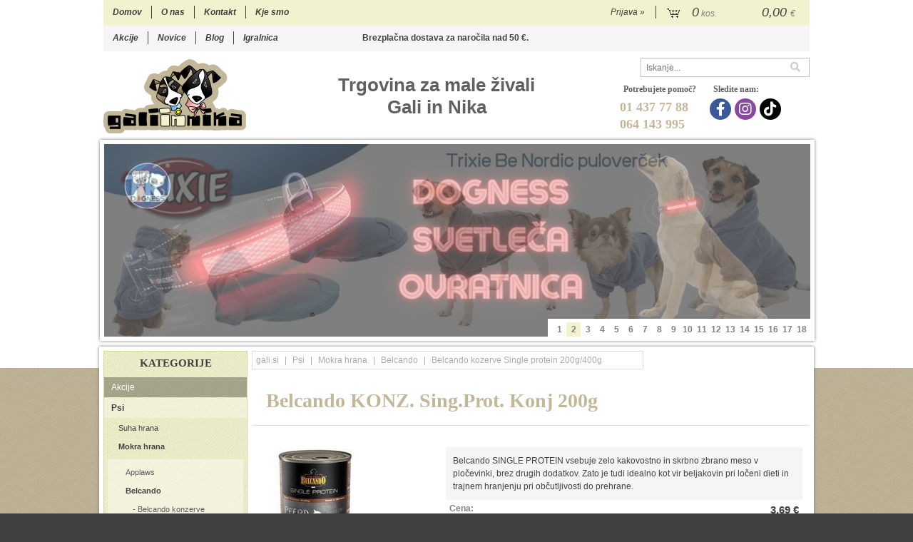

--- FILE ---
content_type: text/html; charset=utf-8
request_url: https://www.gali.si/izdelek/00667/belcando-konz-singprot-konj-200g
body_size: 58503
content:

<!DOCTYPE html>
<html lang='sl' data-shoptype='B2C' data-skin='gali' data-userstatus='anonymous'>

<head><meta charset="UTF-8" />
    <meta name="viewport" content='width=1024'/>
    <link rel="canonical" href="https://www.gali.si/izdelek/00667/belcando-konz-singprot-konj-200g" />
<meta name='robots' content='index, follow' /><meta name='Googlebot' content='follow' /><meta name="fragment" content="!">
    <!--[if IE]><meta http-equiv="X-UA-Compatible" content="IE=Edge" /><![endif]-->
    
<style>.product-detail-container{border:1px solid #ccc}.product-detail-container ul li.price{font-weight:bold}.product-detail-container ul li.price p{font-size:15px}.product-detail-image{max-width:202px;overflow:hidden;margin:30px 28px 30px 0;float:left;padding-bottom:5px}.product-detail-image>a{border-radius:5px;-moz-border-radius:5px;-webkit-border-radius:5px;display:block;overflow:hidden;width:200px;position:relative;border:1px solid transparent;margin:0;padding:0}.product-detail-image>a>span,.product-detail-image>ul>li>a>span{position:absolute;top:0;left:0;width:100%;height:100%;display:block;background-color:transparent;filter:progid:DXImageTransform.Microsoft.gradient(startColorstr=#70f5f5f5,endColorstr=#70f5f5f5);zoom:1;background-color:rgba(250,250,250,.7);background-position:center;background-image:url(/img/icon-zoom.png);background-repeat:no-repeat;border-radius:5px;-moz-border-radius:5px;-webkit-border-radius:5px}.product-detail-image>ul>li>a>span{background-image:url(/img/icon-zoom-small.png)}.product-detail-image>ul>li.youtubeThumb>a>span{background-image:none;display:none}.product-detail-image>ul>li.youtubeThumb>a>img{opacity:.8}.product-detail-image>ul>li.youtubeThumb>a:hover>img{opacity:.3}.product-detail-image>ul>li.youtubeThumb>a>.embed-youtube-play{position:absolute;left:calc(50% - 20px);top:calc(50% - 20px);width:40px;height:40px;mask-image:url("/img/icons/fa-circle-play.svg");-webkit-mask-image:url("/img/icons/fa-circle-play.svg");background-color:#fff;mask-repeat:no-repeat;-webkit-mask-repeat:no-repeat;mask-position:center center}.product-detail-image>ul>li.youtubeThumb>a:hover>.embed-youtube-play{background-color:red}.product-detail-image>ul{float:left;margin:0 0 0 -10px}.product-detail-image>ul>li{float:left;margin:10px 0 0 10px;width:60px;height:60px;display:block;position:relative}.product-detail-image>a>img,.product-detail-image>ul>li>a>img{display:block;position:relative;z-index:0;border-radius:5px;-moz-border-radius:5px;-webkit-border-radius:5px}.product-detail-image>ul>li>a>img{width:60px;height:auto}.product-detail-image>ul>li>a{display:block;width:60px;height:60px;border-radius:5px;-moz-border-radius:5px;-webkit-border-radius:5px;border:1px solid #eee;overflow:hidden}.product-detail-rightcol{width:500px;float:right}.product-detail-rightcol>ul{width:500px;float:right;list-style:none;margin:10px 0 20px}.product-detail-rightcol>ul.pricesData{margin:0}.product-detail-rightcol>ul#tableData{margin-top:0}.product-detail-rightcol>ul>li{border-bottom:1px dotted #ccc;padding:5px;display:block;margin:0;font-size:12px;color:gray}.product-detail-rightcol>ul>li>p{float:right;color:#404040}.product-detail-rightcol>ul>li>p>b{font-size:14px}.product-detail-rightcol>ul>li>p>a,.product-detail-shortdesc>div>a{color:#404040;text-decoration:underline}.product-detail-rightcol>ul>li>p>a:hover,.product-detail-shortdesc>div>a:hover{text-decoration:none}.product-detail-rightcol #linkedProducts{width:100%;background:#f5f5f5;border-radius:5px;overflow:hidden;margin:0 0 20px}.product-detail-rightcol #linkedProducts h3{background:#eee;color:#333;font-size:14px;font-weight:600;padding:10px}.product-detail-rightcol #linkedProducts ul li{color:#333;font-size:13px;line-height:18px;font-weight:400;border-top:1px solid #fff;position:relative;padding:0 0 0 36px;overflow:hidden}.product-detail-rightcol #linkedProducts ul li span{font-weight:600;right:10px;top:calc(50% - 9px);position:absolute}.product-detail-rightcol #linkedProducts ul li label{height:56px;display:table-cell;vertical-align:middle;box-sizing:border-box;padding:10px 80px 10px 0}.product-detail-rightcol #linkedProducts ul li label a{color:#333}.product-detail-rightcol #linkedProducts ul li img{display:block;float:left;margin-right:10px}.product-detail-rightcol #linkedProducts ul li a:hover{text-decoration:underline}.product-detail-rightcol #linkedProducts ul li input[type=checkbox]{position:absolute;top:calc(50% - 6px);left:10px}.product-detail-rightcol #social{background:#f5f5f5}#social{margin:0 0 10px;padding:5px}#social .fb-like,#social .twitter-share-button,#social .google-plus{float:right;margin:0 0 0 10px;height:20px!important}#social .fb-like>span{height:22px!important}#social .google-plus{width:60px!important}#social .twitter-share-button{width:80px!important}.product-detail-rightcol .quantity{width:142px;float:right;margin:10px 40px 0 0;border:1px solid #ddd;background:#f5f5f5;padding:10px;-webkit-border-radius:5px;-moz-border-radius:5px;border-radius:5px;color:#606060}.product-detail-rightcol .quantity input{padding:8px;border:1px solid #ccc;background:#fff;color:#404040;-webkit-border-radius:5px;-moz-border-radius:5px;border-radius:5px;box-shadow:inset 0 0 4px #ccc;-webkit-box-shadow:inset 0 0 4px #ccc;-moz-box-shadow:inset 0 0 4px #ccc;width:65px;text-align:right;margin-right:5px;font-size:18px;line-height:18px}.product-detail-rightcol a#product-add,.product-detail-rightcol a#product-inquiry{width:150px;float:right;margin:10px 0;text-align:center;border:1px solid #000;background:#404040;color:#fff;padding:20px 0;font-size:18px;border-radius:10px;-moz-border-radius:10px;-webkit-border-radius:10px;cursor:pointer;-webkit-box-shadow:0 0 4px 0 #aaa;-moz-box-shadow:0 0 4px 0 #aaa;box-shadow:0 0 4px 0 #aaa;display:block}.product-detail-rightcol a:hover#product-add,.product-detail-rightcol a:hover#product-inquiry{background:#505050}.product-detail-rightcol a#product-add.disabled{background-color:#ccc;cursor:default}.product-detail-shortdesc{color:#404040;margin:30px 0 0;background:#f5f5f5;padding:10px;border-radius:5px;-moz-border-radius:5px;-webkit-border-radius:5px;float:right;display:block}.product-detail-shortdesc>div{font-size:12px;line-height:18px}.product-detail-shortdesc table{border-collapse:collapse;font-size:12px;width:100%}.product-detail-shortdesc table tr,.product-detail-desc table tr{border-bottom:1px dotted #ddd}.product-detail-shortdesc table tr td,.product-detail-desc table tr td{padding:5px}.product-detail-shortdesc table tr td{text-align:right}.product-detail-shortdesc table tr th,.product-detail-desc table tr th{padding:5px;font-weight:normal;text-align:left;color:gray}.product-detail-rightcol #freedelivery{display:block;width:100%;margin:-20px 0 20px}.product-detail-rightcol .freedelivery{display:block;padding:10px 0;font-size:13px;line-height:20px;color:#404040;font-weight:400;vertical-align:middle}.product-detail-rightcol .freedelivery:before{content:"";background:url("/img/icons/fas fa-truck.svg") left center no-repeat;width:24px;height:19.2px;display:inline-block;margin-right:20px;vertical-align:middle}.product-detail-rightcol p.freedelivery svg{width:24px;fill:#999;position:absolute;left:40px;top:35px}.product-detail-desc{background:#f5f5f5;padding:10px;border-radius:3px;-moz-border-radius:3px;-webkit-border-radius:3px;box-shadow:0 0 3px #aaa;-webkit-box-shadow:0 0 3px #aaa;-moz-box-shadow:0 0 3px #aaa;margin:40px 0 0}.product-detail-desc h3{border-bottom:1px solid #e5e5e5;padding:10px;font-size:16px;color:#606060;text-shadow:none}.product-detail-desc iframe,#article-title div.desc p iframe{width:640px;height:480px}.product-detail-desc div{padding:10px;font-size:12px;line-height:18px;color:#404040}.product-detail-desc a{color:#404040;text-decoration:underline}.product-detail-desc a:hover{text-decoration:none}.product-detail-desc table tr{font-size:12px;border:dotted 1px #e5e5e5}.product-detail-desc table th,.product-detail-desc table td{padding:5px 15px}.product-detail-desc ul{list-style-type:disc;padding:10px;line-height:18px;color:#404040}.product-detail-desc ul>li{margin:0 0 5px 5px}.product-detail-desc p{padding-top:10px}.unavailable{text-align:center;background:#d86464;border-radius:5px;padding:10px;margin-top:10px;color:#fff}.unavailable h2{margin:0 0 10px;font-size:20px}.unavailable p{font-size:12px}#stock-info{border-radius:5px;-moz-border-radius:5px;-webkit-border-radius:5px;background:#f5f5f5;padding:15px;position:relative;margin-bottom:20px}#stock-info p{color:#404040;font-size:16px;font-weight:bold}#stock-info p a{color:#404040;text-decoration:underline}#stock-info p.stockreminder{margin-top:10px}#stock-info p span{float:right;display:inline-block}#stock-info p span>i{font-style:normal}#stock-info p span.stock-yes{color:#00db1d}#stock-info p span.stock-no{color:red}#stock-info p span.stock-alert{color:#ff8135}#stock-info p span.supply{font-weight:normal;margin-left:10px}#stock-info>i{color:gray;font-size:12px}#stock-info>a[data-tooltip]:link,#stock-info>a[data-tooltip]:visited{position:absolute;text-decoration:none;display:block;font-weight:bold;font-size:14px;line-height:14px;background:gray;color:#fff;-webkit-border-radius:11px;-moz-border-radius:11px;border-radius:11px;width:22px;height:14px;text-align:center;bottom:10px;right:10px;padding:4px 0}#stock-info>a[data-tooltip]:hover{background:#202020}#stock-info>a[data-tooltip]:before{right:3px}article.extra>h3{font-size:16px;margin:40px 0 10px}div.options{float:right;border:solid 2px #404040;border-radius:5px;-moz-border-radius:5px;-webkit-border-radius:5px;margin:10px 0 20px 50px}div.options table{font-size:12px;line-height:12px;width:100%}div.options table th{font-weight:normal;background-color:#404040;color:#fff}div.options table th,div.options table td{text-align:left;padding:6px 20px}div.options table tr{border-bottom:dotted 1px #ccc}div.options table tr:first-child,div.options table tr:last-child{border:none}div.options table td.stock{text-align:center;vertical-align:middle}div.options table td.stock i{font-size:18px}div.options table td.stock .fa-check{color:#50c24e}div.options table td.stock .fa-times{color:red}div.options table th.stock,div.options table td.stock{text-align:center;padding:6px 5px}div.options table th.price,div.options table td.price{text-align:right;padding:6px 10px;white-space:nowrap}div.options table tr.disabled td{color:#aaa}div.options table tr:not(.disabled):hover{background-color:#efefef}div.options table tr:not(.disabled){cursor:pointer}div.options table tr.on{cursor:default;font-weight:bold;background-color:#efefef}div.options table a{color:#404040;text-decoration:underline}div.options table a:hover{text-decoration:none}.options #colorList a,.colors span{width:15px;margin-right:5px;border:solid 1px #efefef}.options span.color{display:inline-block;background-repeat:no-repeat;background-position:center;width:15px;height:15px}.options span.color.half{width:7px}.options span.color.third{width:5px}.options span.color.quarter{width:3px}.options span.color.fifth{width:3px}.options{width:320px;border:1px solid #ddd!important;background:#f5f5f5;padding:20px 20px 10px}.options>div{font-size:12px;color:#606060}.options label{cursor:default;display:block;margin-bottom:8px;font-weight:normal;color:#606060;font-size:12px}.options div#sizeList,.options div#colorList{margin-bottom:15px}.options select#ddlSizes,.options select#ddlColors{padding:8px;border:1px solid #ccc;background:#fff;color:#404040;-webkit-border-radius:5px;-moz-border-radius:5px;border-radius:5px;box-shadow:inset 0 0 4px #ccc;-webkit-box-shadow:inset 0 0 4px #ccc;-moz-box-shadow:inset 0 0 4px #ccc;width:318px}#baguetteBox-overlay{display:none;opacity:0;position:fixed;overflow:hidden;top:0;left:0;width:100%;height:100%;z-index:1000000;background-color:#222;background-color:rgba(0,0,0,.8);-webkit-transition:opacity .5s ease;transition:opacity .5s ease}#baguetteBox-overlay.visible{opacity:1}#baguetteBox-overlay .full-image{display:inline-block;position:relative;width:100%;height:100%;text-align:center}#baguetteBox-overlay .full-image figure{display:inline;margin:0;height:100%}#baguetteBox-overlay .full-image img{display:inline-block;width:auto;height:auto;max-height:100%;max-width:100%;vertical-align:middle;-webkit-box-shadow:0 0 8px rgba(0,0,0,.6);-moz-box-shadow:0 0 8px rgba(0,0,0,.6);box-shadow:0 0 8px rgba(0,0,0,.6)}#baguetteBox-overlay .full-image figcaption{display:block;position:absolute;bottom:0;width:100%;text-align:center;line-height:1.8;white-space:normal;color:#ccc;background-color:#000;background-color:rgba(0,0,0,.6);font-family:sans-serif}#baguetteBox-overlay .full-image:before{content:"";display:inline-block;height:50%;width:1px;margin-right:-1px}#baguetteBox-slider{position:absolute;left:0;top:0;height:100%;width:100%;white-space:nowrap;-webkit-transition:left .4s ease,-webkit-transform .4s ease;transition:left .4s ease,-webkit-transform .4s ease;transition:left .4s ease,transform .4s ease;transition:left .4s ease,transform .4s ease,-webkit-transform .4s ease,-moz-transform .4s ease}#baguetteBox-slider.bounce-from-right{-webkit-animation:bounceFromRight .4s ease-out;animation:bounceFromRight .4s ease-out}#baguetteBox-slider.bounce-from-left{-webkit-animation:bounceFromLeft .4s ease-out;animation:bounceFromLeft .4s ease-out}@-webkit-keyframes bounceFromRight{0%,100%{margin-left:0}50%{margin-left:-30px}}@keyframes bounceFromRight{0%,100%{margin-left:0}50%{margin-left:-30px}}@-webkit-keyframes bounceFromLeft{0%,100%{margin-left:0}50%{margin-left:30px}}@keyframes bounceFromLeft{0%,100%{margin-left:0}50%{margin-left:30px}}.baguetteBox-button#next-button,.baguetteBox-button#previous-button{top:50%;top:calc(50% - 30px);width:44px;height:60px}.baguetteBox-button{position:absolute;cursor:pointer;outline:0;padding:0;margin:0;border:0;-moz-border-radius:15%;border-radius:15%;background-color:#323232;background-color:rgba(50,50,50,.5);color:#ddd;font:1.6em sans-serif;-webkit-transition:background-color .4s ease;transition:background-color .4s ease}.baguetteBox-button:focus,.baguetteBox-button:hover{background-color:rgba(50,50,50,.9)}.baguetteBox-button#next-button{right:2%}.baguetteBox-button#previous-button{left:2%}.baguetteBox-button#close-button{top:20px;right:2%;right:calc(2% + 6px);width:30px;height:30px}.baguetteBox-button svg{position:absolute;left:0;top:0}.baguetteBox-spinner{width:40px;height:40px;display:inline-block;position:absolute;top:50%;left:50%;margin-top:-20px;margin-left:-20px}.baguetteBox-double-bounce1,.baguetteBox-double-bounce2{width:100%;height:100%;-moz-border-radius:50%;border-radius:50%;background-color:#fff;opacity:.6;position:absolute;top:0;left:0;-webkit-animation:bounce 2s infinite ease-in-out;animation:bounce 2s infinite ease-in-out}.baguetteBox-double-bounce2{-webkit-animation-delay:-1s;animation-delay:-1s}@-webkit-keyframes bounce{0%,100%{-webkit-transform:scale(0);transform:scale(0)}50%{-webkit-transform:scale(1);transform:scale(1)}}@keyframes bounce{0%,100%{-webkit-transform:scale(0);-moz-transform:scale(0);transform:scale(0)}50%{-webkit-transform:scale(1);-moz-transform:scale(1);transform:scale(1)}}</style>
<style>@font-face{font-family:'Open Sans';font-style:normal;font-weight:300;src:url('/css/fonts/open-sans-v27-latin-ext_latin-300.eot');src:local(''),url('/css/fonts/open-sans-v27-latin-ext_latin-300.eot?#iefix') format('embedded-opentype'),url('/css/fonts/open-sans-v27-latin-ext_latin-300.woff2') format('woff2'),url('/css/fonts/open-sans-v27-latin-ext_latin-300.woff') format('woff'),url('/css/fonts/open-sans-v27-latin-ext_latin-300.ttf') format('truetype'),url('/css/fonts/open-sans-v27-latin-ext_latin-300.svg#OpenSans') format('svg')}@font-face{font-family:'Open Sans';font-style:normal;font-weight:500;src:url('/css/fonts/open-sans-v27-latin-ext_latin-500.eot');src:local(''),url('/css/fonts/open-sans-v27-latin-ext_latin-500.eot?#iefix') format('embedded-opentype'),url('/css/fonts/open-sans-v27-latin-ext_latin-500.woff2') format('woff2'),url('/css/fonts/open-sans-v27-latin-ext_latin-500.woff') format('woff'),url('/css/fonts/open-sans-v27-latin-ext_latin-500.ttf') format('truetype'),url('/css/fonts/open-sans-v27-latin-ext_latin-500.svg#OpenSans') format('svg')}@font-face{font-family:'Open Sans';font-style:normal;font-weight:400;src:url('/css/fonts/open-sans-v27-latin-ext_latin-regular.eot');src:local(''),url('/css/fonts/open-sans-v27-latin-ext_latin-regular.eot?#iefix') format('embedded-opentype'),url('/css/fonts/open-sans-v27-latin-ext_latin-regular.woff2') format('woff2'),url('/css/fonts/open-sans-v27-latin-ext_latin-regular.woff') format('woff'),url('/css/fonts/open-sans-v27-latin-ext_latin-regular.ttf') format('truetype'),url('/css/fonts/open-sans-v27-latin-ext_latin-regular.svg#OpenSans') format('svg')}@font-face{font-family:'Open Sans';font-style:normal;font-weight:600;src:url('/css/fonts/open-sans-v27-latin-ext_latin-600.eot');src:local(''),url('/css/fonts/open-sans-v27-latin-ext_latin-600.eot?#iefix') format('embedded-opentype'),url('/css/fonts/open-sans-v27-latin-ext_latin-600.woff2') format('woff2'),url('/css/fonts/open-sans-v27-latin-ext_latin-600.woff') format('woff'),url('/css/fonts/open-sans-v27-latin-ext_latin-600.ttf') format('truetype'),url('/css/fonts/open-sans-v27-latin-ext_latin-600.svg#OpenSans') format('svg')}@font-face{font-family:'Open Sans';font-style:normal;font-weight:700;src:url('/css/fonts/open-sans-v27-latin-ext_latin-700.eot');src:local(''),url('/css/fonts/open-sans-v27-latin-ext_latin-700.eot?#iefix') format('embedded-opentype'),url('/css/fonts/open-sans-v27-latin-ext_latin-700.woff2') format('woff2'),url('/css/fonts/open-sans-v27-latin-ext_latin-700.woff') format('woff'),url('/css/fonts/open-sans-v27-latin-ext_latin-700.ttf') format('truetype'),url('/css/fonts/open-sans-v27-latin-ext_latin-700.svg#OpenSans') format('svg')}@font-face{font-family:'Open Sans';font-style:normal;font-weight:800;src:url('/css/fonts/open-sans-v27-latin-ext_latin-800.eot');src:local(''),url('/css/fonts/open-sans-v27-latin-ext_latin-800.eot?#iefix') format('embedded-opentype'),url('/css/fonts/open-sans-v27-latin-ext_latin-800.woff2') format('woff2'),url('/css/fonts/open-sans-v27-latin-ext_latin-800.woff') format('woff'),url('/css/fonts/open-sans-v27-latin-ext_latin-800.ttf') format('truetype'),url('/css/fonts/open-sans-v27-latin-ext_latin-800.svg#OpenSans') format('svg')}</style><link href="/css/general?v=Sa-wBEat6DFKjDz0MDvRGL8fxFd6HFFYqm4bhz4GX4w1" rel="stylesheet"/>

    <script>function docReady(fn){ if (document.readyState==="complete" || document.readyState==="interactive"){ setTimeout(fn,1); } else { document.addEventListener("DOMContentLoaded",fn); } }</script>
    <link rel='shortcut icon' href='/skin/gali/favicon.ico' /><!-- Global site tag (gtag.js) -->
                                    <script async src='https://www.googletagmanager.com/gtag/js?id=G-8G5BGVK0RR'></script>
                                    <script>
                                      window.dataLayer = window.dataLayer || [];
                                      function gtag(){dataLayer.push(arguments);}
                                      gtag('js', new Date());
                                      gtag('config', 'G-8G5BGVK0RR');
                                    </script><meta property="og:title" content="Belcando KONZ. Sing.Prot. Konj 200g - gali.si" /><meta property="og:type" content="website" /><meta property="og:site_name" content="Trgovina za živali Gali &amp; Nika Ljubljana" /><meta property="og:url" content="https://www.gali.si/izdelek/00667/belcando-konz-singprot-konj-200g" /><meta property="og:description" content="Belcando SINGLE PROTEIN vsebuje zelo kakovostno in skrbno zbrano meso v pločevinki, brez drugih dodatkov. Zato je tudi idealno kot vir beljakovin pri ..." /><meta property="og:id" content="00667" /><meta property="og:image" content="https://www.gali.si/image.ashx?id=00667&amp;size=500&amp;fill=1&amp;.jpg&amp;fill=1&amp;watermark=0" /><meta property="og:image:width" content="500" /><meta property="og:image:height" content="500" /><meta property="product:condition" content="new" /><meta property="product:availability" content="in stock" /><meta property="product:price:amount" content="3.69015" /><meta property="product:price:currency" content="EUR" /><title>
	Belcando KONZ. Sing.Prot. Konj 200g - gali.si
</title><meta name="description" content="Belcando SINGLE PROTEIN vsebuje zelo kakovostno in skrbno zbrano meso v pločevinki, brez drugih dodatkov. Zato je tudi idealno kot vir beljakovin pri ..." /><meta name="keywords" content="Belcando,KONZ.,Sing.Prot.,Konj,200g, " /></head>
<body id="Body1" class="bodyProduct">



<div class='contentOverlay'></div>
<div id='bottombar' class='contact'>
    <div class='top'>
        <a class='close' href='javascript:' aria-label='Zapri'></a>
    </div>
    
</div>

<header>
    
<div class="headerContainer">
    <nav>
        <ul>
            <li><a href='/' title='Domov'>Domov</a></li>
            <li><a href='/content.aspx?id=1' title='O nas'>O nas</a></li>
            <li><a href='/content.aspx?id=3' title='Kontakt'>Kontakt</a></li>
            <li><a href='/content.aspx?id=2' title='Kje smo'>Kje smo</a></li>
        </ul>
    </nav>        
    <nav id="subNav">
        <ul>
            <li><a href='/products.aspx?view=action' title='Izdelki v akciji'>Akcije</a></li>
            <li><a href='/blog?category=1' title='Novice'>Novice</a></li>
            <li><a href='/blog' title='Blog'>Blog</a></li>
            <li><a href='/content.aspx?id=10' title='Igralnica'>Igralnica</a></li>
        </ul>
    </nav>        
    <div id='user-nav' class='hide'>
    <a href='/login.aspx' id='header-login'>Prijava <span>»</span></a>
    </div>
    
<div id='basket' class='hide'>
    <a href='javascript:'  aria-label='Košarica'></a>
    <span class='qtyLabel'>Količina:</span>
    <p class="qty sl">0</p>
    <br />
    <span class='sumLabel'>Znesek:</span>
    <p class='sum'>0,00 <b>€</b></p>
    <div id='basketList'></div>
</div>

<script>
// <!--
docReady(function () {
    
    $('#basket a').click(function () {
        if ($('#basketList div').is(':hidden')) {
            basketOverlay();
        } else {
            basketOverlayClose();
        }
    });
});
// -->
</script>
    <a href='/' title='Domov' id='homelink'></a>
    
<div id='search' class='hide'>
    <input type='text' autocomplete='off' maxlength='40' inputmode='search' />
    <a href='javascript:' title='Iskanje'><i class='fas fa-search'></i></a>    
</div>

<script>
// <!--
docReady(function() {
    $('#search').find('a').click(function () {
        var obj = $('#search input[type=text]');
        if ((obj.val() == '') || (obj.val() == obj.attr('placeholder'))) return false;
        var needsReload = getParam('search');
        document.location = "/products.aspx?view=search#!search=" + encodeURIComponent(obj.val());
        if (needsReload) location.reload();
    });
    $('#search input[type=text]').keypress(function (e) {
        if (e.which == 13) {
            e.preventDefault();
            $(this).parent().find('a').click();
        }
    });
    $('#search input').attr('placeholder', sSearchTip);



    $('#search input').autocomplete({
        serviceUrl: '/v2/getAjaxSearchResults.ashx',
        minChars: 3,
        triggerSelectOnValidInput: false,
        preserveInput: true,
        groupBy: 'category',
        formatResult: _formatResult,
        onSearchError: function (query, jqXHR, textStatus, errorThrown) {},
        onSelect: function (suggestion) {
            document.location = suggestion.data.url;
        }
    });
    
    function _formatResult(suggestion, currentValue) {
        //console.dir(suggestion);
        if (!currentValue) {
            return suggestion.value;
        }

        var utils = (function () {
            return {
                escapeRegExChars: function (value) {
                    return value.replace(/[|\\{}()[\]^$+*?.]/g, "\\$&");
                },
                createNode: function (containerClass) {
                    var div = document.createElement('div');
                    div.className = containerClass;
                    div.style.position = 'absolute';
                    div.style.display = 'none';
                    return div;
                }
            };
        }());

        var pattern = new RegExp("(" + currentValue.trim().split(" ").join("|") + ")", "gi");
        return suggestion.data.html.replace("[VALUE]", suggestion.value.replace(new RegExp(pattern, 'gi'), '<strong>$1<\/strong>'));
    };


});
// -->
</script>

    <span id='freeShipping'><b>Brezplačna dostava</b> za naročila nad <b class='amount'>50 €</b>.</span>
               
    <div id="headerSocial" class='hide'>
        <p><span>Potrebujete pomoč?</span><b>01 437 77 88<br />064 143 995</b></p>
        <p>
            <span>Sledite nam:</span>
            <a href='https://www.facebook.com/Trgovina.Gali' target='_blank' rel='nofollow noopener noreferrer' aria-label='Facebook'><i class='fab fa-facebook-f'></i></a><a href='https://www.instagram.com/trgovinagali/' target='_blank' rel='nofollow noopener noreferrer' aria-label='Instagram'><i class='fab fa-instagram'></i></a><a href='https://www.tiktok.com/@trgovinagali' target='_blank' rel='nofollow noopener noreferrer' aria-label='TikTok'><i class='fab fa-tiktok'></i></a><a href='/blog' target='_blank'><i class='fa fa-blog'></i></a>
        </p>
    </div>
    <div id="headerSlogan" class='hide'>
    Trgovina za male živali<br /> Gali in Nika
    </div>
</div>
<div id='bannerWrapper' class='unloaded'>  <div id='banner' class='cycle-slideshow'
                            data-cycle-fx='fade' 
                            data-cycle-pause-on-hover='true' 
                            data-cycle-slides='>.banner' 
                            data-cycle-timeout='3000' 
                            data-cycle-speed='600' 
                            data-cycle-log='false' data-cycle-prev='.bannerNav.prev' data-cycle-next='.bannerNav.next' data-cycle-pager='#bannerNav' data-cycle-pager-template='<li><a href="#">{{slideNum}}</a></li>' data-cycle-auto-height='990:270'><a class='banner' href='https://www.gali.si/katalog/243/svetlobne-ovratnice' title='Dogness svetleča ovratnica'><img src='/image.ashx?id=%2Fimg%2Fupload%2Fbanners%2F17122021021611_dognessbanner.jpg&size=990&height=270&crop=1&watermark=0' alt='Dogness svetleča ovratnica' width='100%' height='100%' style='max-width:990px;height:auto;aspect-ratio:990/270;' fetchpriority='high' /></a><a class='banner' href='https://www.gali.si/izdelek/NAD06579/pulover-s-kapuco-be-nordic' title='Be Nordic pulover'><img src='/image.ashx?id=%2Fimg%2Fupload%2Fbanners%2F04102021204202_8.jpg&size=990&height=270&crop=1&watermark=0' alt='Be Nordic pulover' width='100%' height='100%' style='max-width:990px;height:auto;aspect-ratio:990/270;' loading='lazy' fetchpriority='low' /></a><a class='banner' href='https://www.gali.si/katalog/155/plascki-in-puloverji' title='danish design plaščki'><img src='/image.ashx?id=%2Fimg%2Fupload%2Fbanners%2F23112022180955_C98694E9-0418-47DB-A2FB-AC824EC4928A.PNG&size=990&height=270&crop=1&watermark=0' alt='danish design plaščki' width='100%' height='100%' style='max-width:990px;height:auto;aspect-ratio:990/270;' loading='lazy' fetchpriority='low' /></a><a class='banner' href='https://www.gali.si/katalog/157/interaktivne-igrace' title='Trixie interaktivne igrače'><img src='/image.ashx?id=%2Fimg%2Fupload%2Fbanners%2F04012021011930_Banners-(6).jpg&size=990&height=270&crop=1&watermark=0' alt='Trixie interaktivne igrače' width='100%' height='100%' style='max-width:990px;height:auto;aspect-ratio:990/270;' loading='lazy' fetchpriority='low' /></a><a class='banner' href='https://www.gali.si/products.aspx?view=search#!search=kong' title='Kong igrače iz gume'><img src='/image.ashx?id=%2Fimg%2Fupload%2Fbanners%2F10012023222006_Kong-igrace-guma-(1).png&size=990&height=270&crop=1&watermark=0' alt='Kong igrače iz gume' width='100%' height='100%' style='max-width:990px;height:auto;aspect-ratio:990/270;' loading='lazy' fetchpriority='low' /></a><a class='banner' href='https://www.gali.si/products.aspx?view=search#!search=lickimat' title='Lickimat'><img src='/image.ashx?id=%2Fimg%2Fupload%2Fbanners%2F30092022205230_LickiMat-(1).png&size=990&height=270&crop=1&watermark=0' alt='Lickimat' width='100%' height='100%' style='max-width:990px;height:auto;aspect-ratio:990/270;' loading='lazy' fetchpriority='low' /></a><a class='banner' href='https://www.gali.si/products.aspx?view=search#!search=biothane' title='biothane'><img src='/image.ashx?id=%2Fimg%2Fupload%2Fbanners%2F19102022100308_firedog-(1).png&size=990&height=270&crop=1&watermark=0' alt='biothane' width='100%' height='100%' style='max-width:990px;height:auto;aspect-ratio:990/270;' loading='lazy' fetchpriority='low' /></a><a class='banner' href='https://www.gali.si/products.aspx?view=search#!search=prins%20pribolj%C5%A1ki' title='Prins priboljški'><img src='/image.ashx?id=%2Fimg%2Fupload%2Fbanners%2F06092023105008_Prins-priboljski.png&size=990&height=270&crop=1&watermark=0' alt='Prins priboljški' width='100%' height='100%' style='max-width:990px;height:auto;aspect-ratio:990/270;' loading='lazy' fetchpriority='low' /></a><a class='banner' href='https://www.gali.si/katalog/187/woolf-woolfies' title='Woolf snack'><img src='/image.ashx?id=%2Fimg%2Fupload%2Fbanners%2F17122021020019_woolfbanner.jpg&size=990&height=270&crop=1&watermark=0' alt='Woolf snack' width='100%' height='100%' style='max-width:990px;height:auto;aspect-ratio:990/270;' loading='lazy' fetchpriority='low' /></a><a class='banner' href='https://www.gali.si/products.aspx?view=search#!search=DIOG' title='DIOG'><img src='/image.ashx?id=%2Fimg%2Fupload%2Fbanners%2F11082022110722_Diog-ovratnice.png&size=990&height=270&crop=1&watermark=0' alt='DIOG' width='100%' height='100%' style='max-width:990px;height:auto;aspect-ratio:990/270;' loading='lazy' fetchpriority='low' /></a><a class='banner' href='/katalog/119/oprema-za-prinasanje-in-lov' title='Firedog oprema'><img src='/image.ashx?id=%2Fimg%2Fupload%2Fbanners%2F09092022154009_21072015204448_03092013143544_gali-banner-04(1).jpg&size=990&height=270&crop=1&watermark=0' alt='Firedog oprema' width='100%' height='100%' style='max-width:990px;height:auto;aspect-ratio:990/270;' loading='lazy' fetchpriority='low' /></a><a class='banner' href='https://www.gali.si/katalog/291/naturavetal-canis-plus-hladno-stiskani-peleti' title='Naturavetal Peleti'><img src='/image.ashx?id=%2Fimg%2Fupload%2Fbanners%2F26052020141508_Naturavetal-2-Banner.jpg&size=990&height=270&crop=1&watermark=0' alt='Naturavetal Peleti' width='100%' height='100%' style='max-width:990px;height:auto;aspect-ratio:990/270;' loading='lazy' fetchpriority='low' /></a><a class='banner' href='https://www.gali.si/katalog/288/pasji-piskoti-tacka' title='Tačka piškoti'><img src='/image.ashx?id=%2Fimg%2Fupload%2Fbanners%2F07102020120925_Banner-Spletka-(7).jpg&size=990&height=270&crop=1&watermark=0' alt='Tačka piškoti' width='100%' height='100%' style='max-width:990px;height:auto;aspect-ratio:990/270;' loading='lazy' fetchpriority='low' /></a><a class='banner' href='https://www.gali.si/katalog/327/kong' title='Kong plišaste igrače'><img src='/image.ashx?id=%2Fimg%2Fupload%2Fbanners%2F24012023220124_Kong-igrace.png&size=990&height=270&crop=1&watermark=0' alt='Kong plišaste igrače' width='100%' height='100%' style='max-width:990px;height:auto;aspect-ratio:990/270;' loading='lazy' fetchpriority='low' /></a><a class='banner' href='https://www.gali.si/info/10/igralnica' title='Rezerviraj si Galijevo igralnico'><img src='/image.ashx?id=%2Fimg%2Fupload%2Fbanners%2F07122022112406_Galijeva-igralnica.png&size=990&height=270&crop=1&watermark=0' alt='Rezerviraj si Galijevo igralnico' width='100%' height='100%' style='max-width:990px;height:auto;aspect-ratio:990/270;' loading='lazy' fetchpriority='low' /></a><a class='banner' href='https://www.gali.si/products.aspx?view=search#!search=firedog' title='Firedog'><img src='/image.ashx?id=%2Fimg%2Fupload%2Fbanners%2F13102022083317_C767A309-09A9-42AE-A866-D0590FF61804.jpg&size=990&height=270&crop=1&watermark=0' alt='Firedog' width='100%' height='100%' style='max-width:990px;height:auto;aspect-ratio:990/270;' loading='lazy' fetchpriority='low' /></a><a class='banner' href='https://www.gali.si/blog/175/petminutni-preventivni-pregled-psa' title='Petminutni preventivni pregled psa'><img src='/image.ashx?id=%2Fimg%2Fupload%2Fbanners%2F03022023141909_PETMINUTNI-preventivni-pregled-psa.png&size=990&height=270&crop=1&watermark=0' alt='Petminutni preventivni pregled psa' width='100%' height='100%' style='max-width:990px;height:auto;aspect-ratio:990/270;' loading='lazy' fetchpriority='low' /></a><a class='banner' href='https://www.gali.si/' title='Gali vse znamke'><img src='/image.ashx?id=%2Fimg%2Fupload%2Fbanners%2F07122021232405_Banner-Spletka.jpg&size=990&height=270&crop=1&watermark=0' alt='Gali vse znamke' width='100%' height='100%' style='max-width:990px;height:auto;aspect-ratio:990/270;' loading='lazy' fetchpriority='low' /></a>  </div>  <div id='bannerNavWrapper'>    <div id='bannerNav'></div>  </div>  <span class='bannerNav prev'><i class='fas fa-angle-left'></i></span>  <span class='bannerNav next'><i class='fas fa-angle-right'></i></span></div><script>
                        docReady(function() {
                            $('#banner').on('cycle-initialized', function (event, opts) {
                                $('#bannerWrapper').removeClass('unloaded');
                            });
                        });
                        </script>


    
</header>
<script>
// <!--
    var bUpperCase = "1";
var sSearchTip = "Iskanje...";
var sEmailInvalid = "Vnešeni e-mail naslov je neveljaven.";
var sEmailMisspelled = "Ste morda mislili";
var sNewsletterTip = "Vnesite svoj e-mail naslov.";
var sNewsletterNotConfirmed = "Prosimo, da obkljukate spodnje soglasje.";
var sNewsletterSuccess = "Prijava je bila uspešna!";
var sNewsletterFailed = "Pri pošiljanju e-mail obvestila o prijavi na prejemanje novic je prišlo do napake :(<br />Prijava je bila kljub temu uspešna.";
var sContactFormSuccess = "Sporočilo je bilo uspešno poslano!";
var sBasketIsEmpty = "Vaša košarica je prazna.";
var bBasketPreviewDisableAutoClose = "0";
var sCompanySourceVasco = "Podatki so bili prebrani iz šifranta naših partnerjev.";
var sCompanySourceVPI = "Podatki so bili prebrani iz Vasco poslovnega imenika (VPI).";
var sCompanySourceVIES = "Podatki so bili prebrani iz uradne <a href='http://ec.europa.eu/taxation_customs/vies/' title='VAT Information Exchange System (VIES)' rel='nofollow' target='_blank'>EU VIES baze</a>.";
var sCompanyDetailsNotFound = "Podatkov o podjetju ni bilo mogoče najti.";
var sErrorTitle = "Prišlo je do nepričakovane napake :(";
var sErrorNotified = "Podrobnosti o napaki so bile posredovane administratorju.";
var sJsPleaseWait = "Trenutek...";
var sJsContinue = "Nadaljuj...";
var sOrderFinishing = "Zaključujem naročilo, samo trenutek...";
var sBasketRemove = "Izdelek je odstranjen.";
var sPaymentRedirect = "Preusmerjam na plačilno stran, samo trenutek...";
var sContactFormNameRequired = "Vnesite ime in priimek.";
var sContactFormEmailRequired = "Vnesite veljaven e-mail naslov.";
var sContactFormPhoneRequired = "Vnesite vašo telefonsko številko.";
var sContactFormPhoneInvalid = "Vnesite veljavno telefonsko številko.";
var sContactFormMessageRequired = "Vnesite sporočilo.";
var sPackagingQuantityUpdateInfo = "Ta artikel je pakiran po {quantity-package} {unit} skupaj, zato ga v količini {quantity-user} {unit} žal ni mogoče naročiti. Količina je bila samodejno popravljena na {quantity-more} {unit}";
var sPackagingQuantityLess = ", lahko pa jo zmanjšate na {quantity-less} {unit}";
var sNewsletterPlaceholder = "Vaš e-mail naslov...";
var sStockReminderAddedSuccess = "Uspešno ste se prijavili na obveščanje o zalogi. Ko bo izdelek ponovno na zalogi, vas obvestimo.";
var sPriceReminderAddedSuccess = "Uspešno ste se prijavili na obveščanje o znižanju cene. Ko se izdelku zniža cena, vas obvestimo.";
var sAvailabilityAskReachedStock = "Zaloga izdelka je manjša kot količina, ki jo želite naročiti. Ga želite kljub temu dodati v košarico?";
var sAvailabilityAskNoStock = "Izdelka ni na zalogi. Ga želite kljub temu dodati v košarico?";
var sYes = "Da";
var sNo = "Ne";
var sjsProductOptions = "Pozabili ste izbrati izvedbo izdelka!";
var sjsProductError = "Tega artikla ni mogoče dodati v košarico. Prosimo, da nas o napaki obvestite.";
var bSlideDown = true;
var wishlistEnabled = false;
var filterStockOnlyCheckedByDefault = false;
var sDecimalSeparator = ",";
var iDefaultCountry = "705";
var iCountrySI = "705";
var iCountryHR = "191";
var iCountryDE = "276";
var iCountryAT = "40";
var iCountryIT = "380";

    // -->
</script>
<div id="contentWrapper">
    <div id='container'>
        

<div class='categoriesWrapper'>
    
    <div id="categories" class="roundbox">
        <h3>Kategorije</h3>
        <ul>
<li class="special"><a href="/products.aspx?view=action" title="Artikli v akciji">Akcije</a></li>
<li><a class='toplevel hasChilds on' href='/katalog/1/psi' data-id='1' title='Psi'>Psi</a>
<ul><li><a class='hasChilds' href='/katalog/2/suha-hrana' data-id='2' title='Suha hrana'>Suha hrana</a></li>
<li><a class='hasChilds on' href='/katalog/3/mokra-hrana' data-id='3' title='Mokra hrana'>Mokra hrana</a>
<ul><li><a href='/katalog/33/applaws' data-id='33' title='Applaws'>Applaws</a></li>
<li><a class='hasChilds on' href='/katalog/49/belcando' data-id='49' title='Belcando'>Belcando</a>
<ul><li><a href='/katalog/313/belcando-konzerve-400g-800g' data-id='313' title='Belcando konzerve 400g/800g'>Belcando konzerve 400g/800g</a></li>
<li><a class='on selected' href='/katalog/314/belcando-kozerve-single-protein-200g-400g' data-id='314' title='Belcando kozerve Single protein 200g/400g'>Belcando kozerve Single protein 200g/400g</a></li>
<li><a href='/katalog/315/belcando-vrecke-125g-300g' data-id='315' title='Belcando vrečke 125g/300g'>Belcando vrečke 125g/300g</a></li>
</ul>
</li>
<li><a href='/katalog/50/farrado' data-id='50' title='Farrado'>Farrado</a></li>
<li><a href='/katalog/342/herrmanns-manufaktur' data-id='342' title='Herrmann’s Manufaktur'>Herrmann’s Manufaktur</a></li>
<li><a href='/katalog/378/joe-pepper' data-id='378' title='Joe & Pepper'>Joe & Pepper</a></li>
<li><a class='hasChilds' href='/katalog/266/lilys-kitchen' data-id='266' title='Lily's Kitchen'>Lily's Kitchen</a></li>
<li><a class='hasChilds' href='/katalog/308/macs-mokra-hrana' data-id='308' title='Mac's - mokra hrana'>Mac's - mokra hrana</a></li>
<li><a class='hasChilds' href='/katalog/52/monge' data-id='52' title='Monge'>Monge</a></li>
<li><a class='hasChilds' href='/katalog/292/naturavetal-canis-plus-mokra-hrana' data-id='292' title='Naturavetal Canis Plus - mokra hrana'>Naturavetal Canis Plus - mokra hrana</a></li>
<li><a href='/katalog/259/platinum' data-id='259' title='Platinum'>Platinum</a></li>
<li><a href='/katalog/309/natural-delicious' data-id='309' title='Natural & Delicious'>Natural & Delicious</a></li>
<li><a href='/katalog/286/prins' data-id='286' title='Prins'>Prins</a></li>
<li><a class='hasChilds' href='/katalog/53/renske' data-id='53' title='Renske'>Renske</a></li>
<li><a href='/katalog/281/tundra' data-id='281' title='Tundra'>Tundra</a></li>
<li><a href='/katalog/374/woolf-ultimate' data-id='374' title='Woolf Ultimate'>Woolf Ultimate</a></li>
</ul>
</li>
<li><a class='hasChilds' href='/katalog/171/surova-hrana-barf' data-id='171' title='Surova hrana - BARF'>Surova hrana - BARF</a></li>
<li><a class='hasChilds' href='/katalog/4/priboljski' data-id='4' title='Priboljški'>Priboljški</a></li>
<li><a class='hasChilds' href='/katalog/5/prehranski-dodatki' data-id='5' title='Prehranski dodatki'>Prehranski dodatki</a></li>
<li><a class='hasChilds' href='/katalog/393/posode-in-pribor' data-id='393' title='Posode in pribor'>Posode in pribor</a></li>
<li><a class='hasChilds' href='/katalog/7/igrace' data-id='7' title='Igrače'>Igrače</a></li>
<li><a class='hasChilds' href='/katalog/8/nega-in-higiena' data-id='8' title='Nega in higiena'>Nega in higiena</a></li>
<li><a class='hasChilds' href='/katalog/9/oprema' data-id='9' title='Oprema'>Oprema</a></li>
<li><a href='/katalog/233/obeski-in-ovratnice-z-gravuro' data-id='233' title='Obeski in ovratnice z gravuro'>Obeski in ovratnice z gravuro</a></li>
<li><a class='hasChilds' href='/katalog/10/lezisca' data-id='10' title='Ležišča'>Ležišča</a></li>
<li><a href='/katalog/11/transportni-in-bivalni-boksi' data-id='11' title='Transportni in bivalni boksi'>Transportni in bivalni boksi</a></li>
</ul>
</li>
<li><a class='toplevel hasChilds' href='/katalog/24/muce' data-id='24' title='Muce'>Muce</a></li>
<li><a class='toplevel hasChilds' href='/katalog/105/kunci-in-glodalci' data-id='105' title='Kunci in glodalci'>Kunci in glodalci</a></li>
<li><a class='toplevel hasChilds' href='/katalog/106/dihurji' data-id='106' title='Dihurji'>Dihurji</a></li>
<li><a class='toplevel hasChilds' href='/katalog/107/ptice' data-id='107' title='Ptice'>Ptice</a></li>
<li><a class='toplevel hasChilds' href='/katalog/176/ribe-in-zelve' data-id='176' title='Ribe in želve'>Ribe in želve</a></li>
<li><a class='toplevel' href='/katalog/108/lekarna' data-id='108' title='Lekarna'>Lekarna</a></li>
<li><a class='toplevel' href='/katalog/12/literatura' data-id='12' title='Literatura'>Literatura</a></li>
<li><a class='toplevel' href='/katalog/158/darilni-boni' data-id='158' title='Darilni boni'>Darilni boni</a></li>
<li><a class='toplevel hasChilds' href='/katalog/130/priboljski-zame' data-id='130' title='Priboljški zame'>Priboljški zame</a></li>
<li><a class='toplevel' href='/katalog/340/bozicni-izdelki' data-id='340' title='Božični izdelki'>Božični izdelki</a></li>
<li><a class='toplevel' href='/katalog/341/odprodaja-artiklov' data-id='341' title='Odprodaja artiklov'>Odprodaja artiklov</a></li>
</ul>
    </div>
    <div id='filtersWrapper'></div>
</div>

<article class='normal-width' >
    <div class='category-path'><a class='home' href='/'>gali.si</a> <b></b> <a href='/katalog/1/psi' title='Psi'>Psi</a> <b></b> <a href='/katalog/3/mokra-hrana' title='Mokra hrana'>Mokra hrana</a> <b></b> <a href='/katalog/49/belcando' title='Belcando'>Belcando</a> <b></b> <a href='/katalog/314/belcando-kozerve-single-protein-200g-400g' title='Belcando kozerve Single protein 200g/400g'>Belcando kozerve Single protein 200g/400g</a></div>

    <div id='productDetails' class='product-detail-container roundbox'>
        
        <div class='product-detail-title medium-title' id='productName'>
            <h1 itemprop='name'>Belcando KONZ. Sing.Prot. Konj 200g</h1><meta itemprop='sku' content='00667' /><script type='application/ld+json'>{"@context":"https://schema.org/","@type":"Product","name":"Belcando KONZ. Sing.Prot. Konj 200g ","sku":"00667","description":"Belcando SINGLE PROTEIN vsebuje zelo kakovostno in skrbno zbrano meso v pločevinki, brez drugih dodatkov. Zato je tudi idealno kot vir beljakovin pri ločeni dieti in trajnem hranjenju pri občutljivosti do prehrane.","image":"https://www.gali.si/image.ashx?id=00667\u0026.jpg","offers":{"@type":"Offer","itemCondition":"http://schema.org/NewCondition","price":"3.69","priceCurrency":"EUR","priceValidUntil":"2027-01-17","url":"https://www.gali.si/izdelek/00667/belcando-konz-singprot-konj-200g"}}</script>
		    
        </div>

        
        <div class='product-detail-image' id='productImage'>
            <a href='/image.ashx?id=00667&amp;.jpg' title='Belcando KONZ. Sing.Prot. Konj 200g'><img src='/image.ashx?id=00667&amp;size=200&amp;fill=1' alt='Belcando KONZ. Sing.Prot. Konj 200g' title='Belcando KONZ. Sing.Prot. Konj 200g' itemprop='image' id='image-00667' /></a>
            
            
            <div id='wishlistWrapper'></div>
        </div>
        

        <div class='product-detail-rightcol'>
            <div id='shortDesc'>
			    <div class='product-detail-shortdesc'><div itemprop='description'>Belcando SINGLE PROTEIN vsebuje zelo kakovostno in skrbno zbrano meso v pločevinki, brez drugih dodatkov. Zato je tudi idealno kot vir beljakovin pri ločeni dieti in trajnem hranjenju pri občutljivosti do prehrane.</div></div>
		    </div>
            <div class='clear'></div>
            

            

                <ul class='pricesData'><li class='price vat'>Cena:<p>3,69 €</p></li></ul>
                <ul id='tableData'>	<li class='sku' itemprop='sku' content='00667'>Šifra artikla:<p>00667</p></li>
<li style='display:none;'><input type='hidden' id='txtUnit' value='kos' /></li></ul>
                <div class='clear'></div>
                <div id='freedelivery'></div>
                
                <div class='clear'></div>
                <div id='infoWrapper'></div>
                <div id='stock'>
                    
                </div>
                
			    <div id='optionsWrapper'></div>
                
                 
                
                <div class='clear'></div>
                <span id='basketAdd'>
			        <a href='javascript:' id='product-add' product-id='00667' class='add' title='Dodaj v košarico'><span>Dodaj v košarico</span></a>
		        </span>
                <div id='quantityWrapper'>
			         
		        </div>

            
            <div class='clear'></div>

            
            <div class='clear'></div>
        </div>
        

        <div class='clear'></div>
	    <input name="ctl00$cphContent$txtProductID" type="hidden" id="cphContent_txtProductID" class="txtProductID" value="00667" />
	    <input type='hidden' id='txtSizeFirst' value='false' />
	    
	    
    </div>
    <div class='clear'></div>

    <div id='longDesc'><div class='product-detail-desc'><h3><span>Opis izdelka</span></h3><div itemprop='description'><p>Dodatna hrana za pse.<br /><br /><span style="text-decoration: underline;"><strong>Sestava:</strong></span> konjsko meso, - srce, -jetra (73 %); mesna juha iz konjskega mesa (27 %)<br /><br /><span style="text-decoration: underline;"><strong>Analiza sestavin:</strong></span> beljakovine 12,5 %; maščobe 5,0 %; surov pepel 2,0 %; surova vlakna 0,3 %; vlaga 76,0 %<br /><br /><span style="text-decoration: underline;"><strong>Tehnološki dodatki:</strong></span> Guma cassie 1.100 mg<br /><br /><br /></p></div></div></div>

    <div id='socialWrapper'>
		
    </div>

    
</article>



<article class='normal-width extra'></article>

<script>
// <!--
docReady(function () {
    var sId = getParameterByName('id');
    setTimeout(function () {
	getProducts('linked', 'random', 20, sId, '<a id="connected-products"></a><h3><span>Povezani izdelki</span></h3>');
}, 250);


});

function getProducts(view, sort, limit, id, title, separator, carousel, elemntClass, showCriteria) {
    if (elemntClass == undefined) elemntClass = '';
    if (sort == undefined) sort = '';
    if (view == 'similar' && $('#products-linked').length > 0) return;
    if (view == 'search' && $('#products-linked').length > 0) return;

    var sUrl = '/v2/getAjaxProductsList.ashx'
            + '?limit=' + encodeURIComponent(limit)
            + '&view=' + encodeURIComponent(view.replace('search2', 'search'))
            + '&sort=' + encodeURIComponent(sort)
            + '&id=' + encodeURIComponent(id)
            + '&separator=' + encodeURIComponent(separator);
    if (showCriteria != undefined) sUrl += showCriteria;

    $.ajax({
        type: 'GET',
        url: sUrl,
		data : '{}',
        dataType: 'html',
        success: function (response) {
            if ((response) && (response.indexOf('no-products') == -1) && ($('#products-' + view + ' ul>li').length == 0)) {
                $('article.extra, article.extra-' + elemntClass).append(title);
                $('article.extra, article.extra-' + elemntClass).append("<div id='products-" + view + "'></div>");
                var productsHtml = $("#productList", $(response)).html();
                $('#products-' + view).html(productsHtml);
                $('article.extra, article.extra-' + elemntClass).append("<div class='clear'></div>");
                if (carousel && !isNaN(separator)) {
                    if ($('#products-' + view + ' ul li').length <= separator) {
                        $('article.extra, article.extra-' + elemntClass).find('a.more').hide();
                        return;
                    }
                    $('#products-' + view).prev('h3').andSelf().next('div.clear').andSelf().wrapAll("<div class='carousel " + view + "'></div>");
                    $('.carousel #products-' + view).parent().prepend("<span class='pager'></span>");
                    $('.carousel #products-' + view).parent().prepend("<a href='javascript:' class='next'></a>");
                    $('.carousel #products-' + view).parent().prepend("<a href='javascript:' class='prev'></a>");
                    setCarousel(view);
                }
                if ($('#products-' + view + ' .add').length > 0) {
                    attachAddToBasketButtons(view);
                    refreshQuantity();
                    attachAutoNumericEventToObject();
                }
                attachWishlistButton();
            }
        }
    });
}

function attachAddToBasketButtons(view) {
    $('#products-' + view).on('click', '.add', function (e) {
        //console.log(view);
        var product = {};
        product.id = $(this).attr("product-id");
        if ($(this).closest('.basket').find('input').length > 0) {
            var obj = $(this).closest('.basket').find('input')[0];
            product.qty = AutoNumeric.getAutoNumericElement(obj).getNumericString();
        }
        if (product.qty == undefined) product.qty = 1;
        product.weight = 0;
        product.isCumulativeQty = true;
        //console.dir(product);
        addToBasket(product);
        $(this).addClass("added");
    });
}
// -->
</script>

        <div class='clear'></div>
        
    </div>
</div>
<footer>
    
<div id="footerBorder"></div>
<div class='footer-wrapper'>
    <nav> 
        <a href='/' id='footer-homelink' title='Domov'></a>
	    <p>
            <b>Trgovina Gali&Nika</b><br />
            Linhartova 66<br />
            1000 Ljubljana
            <br /><br />
            <b>T:</b> 01 437 77 88<br />
            <b>M:</b> 064 143 995<br />
            <b>E:</b> <a href='#' onmouseover="this.href='mai' + 'lto:' + 'spletna.gali' + String.fromCharCode(64) + 'gmail.com'">spletna.gali<at></at>gmail.com</a><br /><br />
            <b>Delovni čas</b><br />
            Pon-pet: 9h - 19h<br />
            Sobote: 9h - 13h<br />
            Nedelje in prazniki: nabiramo nove moči :) 
	    </p>
    </nav> 
    <nav> 
        <h1>Splošne informacije</h1> 
        <ul>
            <li><a href="/content.aspx?id=1" title="O nas"><b></b>O nas</a></li>
            <li><a href="/content.aspx?id=3" title="Kontakt"><b></b>Kontakt</a></li>
            <li><a href="/content.aspx?id=2" title="Kje smo"><b></b>Kje smo</a></li>
            <li><a href='/content.aspx?id=7' title='Naši prijatelji'>Naši prijatelji</a></li>
            <li><a href="/blog?category=1" title="Novice"><b></b>Novice</a></li>
            <li><a href="/blog" title="Blog"><b></b>Blog</a></li>
        </ul>
    </nav> 
    <nav> 
        <h1>Spletno nakupovanje</h1> 
        <ul>
            <li><a href="/content.aspx?id=4" title="Pogoji poslovanja"><b></b>Pogoji poslovanja</a></li>
            <li><a href="/content.aspx?id=5" title="Varstvo osebnih podatkov"><b></b>Varstvo osebnih podatkov</a></li>
        </ul>
        <h1>Spremljajte nas</h1>
        <ul>
            <li class="socialIcons">
            <a href='https://www.facebook.com/Trgovina.Gali' target='_blank' rel='nofollow noopener noreferrer' aria-label='Facebook'><i class='fab fa-facebook-f'></i></a><a href='https://www.instagram.com/trgovinagali/' target='_blank' rel='nofollow noopener noreferrer' aria-label='Instagram'><i class='fab fa-instagram'></i></a><a href='https://www.tiktok.com/@trgovinagali' target='_blank' rel='nofollow noopener noreferrer' aria-label='TikTok'><i class='fab fa-tiktok'></i></a><a href='/blog' target='_blank'><i class='fa fa-blog'></i></a>
            </li>
            <li class="googleReview"><a href="https://bit.ly/3L9P0vt" target="_blank" title="Napišite oceno na Google"><i class="fab fa-google"></i>Ocenite nas!</a></li>
        </ul>
    </nav> 
    <nav class='last-nav newsletterWrapper'>
        <h1>Prijava na e-novice</h1>
        <div id='newsletter' class='form'>
  <input type='email' id='txtNewsletter' />
  <a href='javascript:' id='btnNewsletter' class='send' aria-label='Prijava na e-novice'><i class='fas fa-arrow-circle-right' aria-hidden='true'></i></a><p class='inline'>
  <input type='checkbox' id='chkNewsletter' />
  <label for='chkNewsletter'>Soglašam, da se moj e-mail uporablja za namene obveščanja o novostih v ponudbi, posebnih ponudbah in popustih.</label></p>

</div>
<script>
// <!--
docReady(function() {
  attachNewsletterControls();
});
// -->
</script>

    </nav>
    <div class='clear'></div>
    <div id="lowerfooter">
        www.gali.si &copy; 2013-2026
        <a class='netit' href='https://www.net-it.si' title='NET-IT - Izdelava spletnih trgovin za Vasco stranke' target='_blank'></a>
    </div>
</div>
    
    <p class='sysinfo'><br /><br />Cene in zaloge osvežene pred 3,93min. 2577 artiklov v predpomniniku. Stran naložena v 9ms. </p>
</footer>
<script src="/js/general?v=90VeESRhws3Jfx2JJEl1k9ro2ded8A3vK39aNaSLa8c1"></script>



<script>
    function successCallback() {
        $('#bottombar a.close').click();
        
    }
</script>
<script src="/js/product?v=TknSrEI702FI_N-BirPCaO6ffZCTP3nnnH_jBoUTAn81"></script>




<script>
// <!--
    $(document).ajaxSend(function () {
        $("*").css("cursor", "wait");
        if ($('.ajax_overlay').length==0) $('<div />').addClass('ajax_overlay').prependTo($('body'));
    }).ajaxStop(function () {
        $('.ajax_overlay').remove();
        $("*").css("cursor", "");
    }).ajaxError(function (e, x, settings, exceptionText) {
        var error = {};
        error.url = window.location.href;
        error.ajaxUrl = settings.url;
        error.ajaxData = ""
        if (settings.data) {
            const dataStr = JSON.stringify(settings.data);
            error.ajaxData = dataStr.replace("{", "").replace("}", "").replace(/"/g, "");
        }
        error.statusCode = x.status;
        error.statusText = x.statusText;
        error.responseText = "";
        if (x.responseText) error.responseText = x.responseText;
        error.exceptionText = exceptionText.toString().replace("{", "").replace("}", "").replace("\"", "");
        if ((error.statusCode == 0) && (error.exceptionText == "abort")) return false;
        sendErrorNotification(error);
    
        return false;
    });

    docReady(function () {
        var isCtrl = false;
        $(document).keyup(function (e) {
            if (e.which == 17) isCtrl = false;
        }).keydown(function (e) {
            if (e.which == 17) isCtrl = true;
            if (e.which == 32 && isCtrl == true) {
                $('.sysinfo').show();
                return false;
            }
        });

        if (document.createElement("input").placeholder == undefined) {
            $('[placeholder]').focus(function () {
                var input = $(this);
                if (input.val() == input.attr('placeholder')) {
                    input.val('');
                    input.removeClass('placeholder');
                    if(input.attr('name')=='password') input.attr('type', 'password');
                }
            }).blur(function () {
                var input = $(this);
                if (input.val() == '' || input.val() == input.attr('placeholder')) {
                    input.addClass('placeholder');
                    input.val(input.attr('placeholder'));
                    if(input.attr('name')=='password') input.attr('type', 'text');
                }
            }).blur();
        }
    });
// -->
</script>



<script>gtag('consent', 'default', {
  'analytics_storage': 'denied',  'ad_storage': 'denied'});
</script><script>
  (function(i,s,o,g,r,a,m){i['GoogleAnalyticsObject']=r;i[r]=i[r]||function(){
  (i[r].q=i[r].q||[]).push(arguments)},i[r].l=1*new Date();a=s.createElement(o),
  m=s.getElementsByTagName(o)[0];a.async=1;a.src=g;m.parentNode.insertBefore(a,m)
  })(window,document,'script','//www.google-analytics.com/analytics.js','ga');
  
  ga('create', 'UA-38322802-2', {'storage': 'none', 'clientId': 'F983229CDF8521514F0BC351F3C966FE', 'alwaysSendReferrer':true, 'cookieDomain': 'gali.si'});
ga('require', 'displayfeatures');  ga('send', 'pageview', {'anonymizeIp': true});
</script>


<!--googleoff: index-->

<noscript>
<!--JavaScript Error START-->
<div class='errorwrapper' id='javascript'><div class='errorbox'><div class='message'>
    Ups!<p>Vaš brskalnik ne podpira JavaScript ali pa je le-ta onemogočen.</p>
<p>Zaradi izboljšane uporabniške izkušnje so na spletni strani vgrajene funkcionalnosti, ki pa za delovanje potrebujejo omogočeno izvajanje JavaScript programske kode.<br /><br />Za pravilno delovanje spletne strani, v nastavitvah brskalnika <a href='http://www.enable-javascript.com' title='Kako omogočim JavaScript v mojem brskalniku?' rel='nofollow' target='_blank'>omogočite JavaScript</a> oz. ponastavite nastavitve brskalnika na privzeto raven.</p>
</div></div></div>
<!--JavaScript Error END-->
</noscript>

<!--googleon: index-->
</body>
</html>